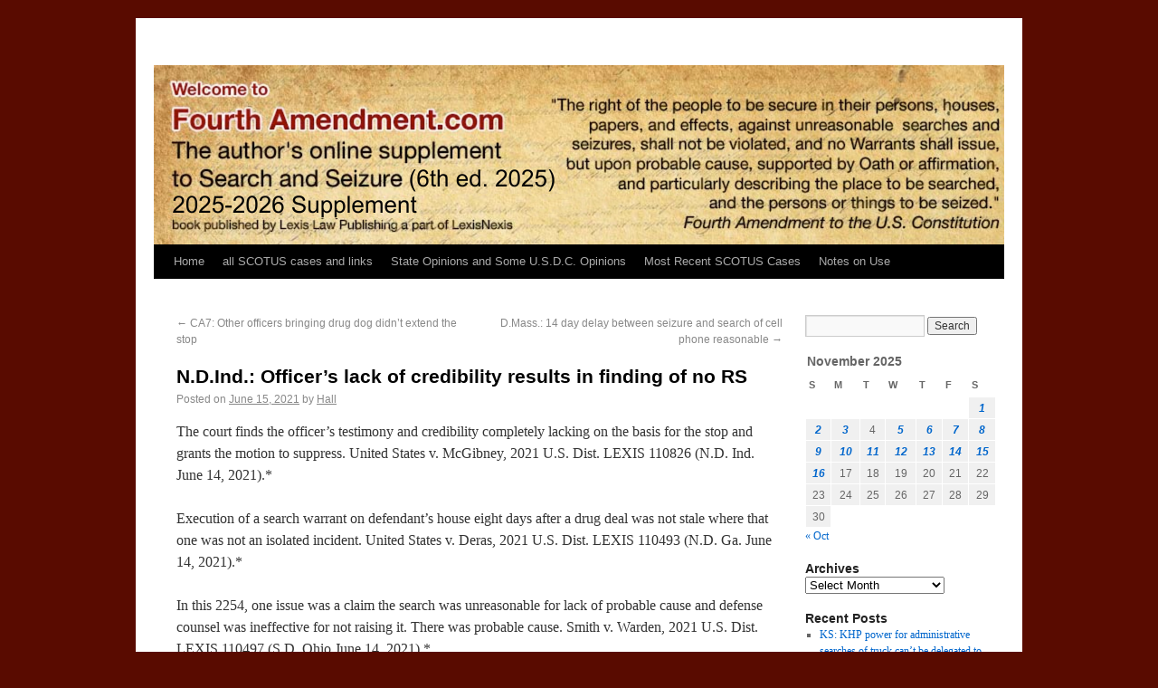

--- FILE ---
content_type: text/html; charset=UTF-8
request_url: https://fourthamendment.com/?p=48748
body_size: 15407
content:
<!DOCTYPE html>
<html lang="en-US">
<head>
<meta charset="UTF-8" />
<title>N.D.Ind.: Officer&#8217;s lack of credibility results in finding of no RS | </title>
<link rel="profile" href="http://gmpg.org/xfn/11" />
<link rel="stylesheet" type="text/css" media="all" href="https://fourthamendment.com/wp-content/themes/2010-weaver/style.css" />
<link rel="pingback" href="https://fourthamendment.com/xmlrpc.php" />
<meta name='robots' content='max-image-preview:large' />
	<style>img:is([sizes="auto" i], [sizes^="auto," i]) { contain-intrinsic-size: 3000px 1500px }</style>
	<link rel="alternate" type="application/rss+xml" title=" &raquo; Feed" href="https://fourthamendment.com/?feed=rss2" />
<link rel="alternate" type="application/rss+xml" title=" &raquo; Comments Feed" href="https://fourthamendment.com/?feed=comments-rss2" />
<script type="text/javascript">
/* <![CDATA[ */
window._wpemojiSettings = {"baseUrl":"https:\/\/s.w.org\/images\/core\/emoji\/16.0.1\/72x72\/","ext":".png","svgUrl":"https:\/\/s.w.org\/images\/core\/emoji\/16.0.1\/svg\/","svgExt":".svg","source":{"concatemoji":"https:\/\/fourthamendment.com\/wp-includes\/js\/wp-emoji-release.min.js?ver=6.8.3"}};
/*! This file is auto-generated */
!function(s,n){var o,i,e;function c(e){try{var t={supportTests:e,timestamp:(new Date).valueOf()};sessionStorage.setItem(o,JSON.stringify(t))}catch(e){}}function p(e,t,n){e.clearRect(0,0,e.canvas.width,e.canvas.height),e.fillText(t,0,0);var t=new Uint32Array(e.getImageData(0,0,e.canvas.width,e.canvas.height).data),a=(e.clearRect(0,0,e.canvas.width,e.canvas.height),e.fillText(n,0,0),new Uint32Array(e.getImageData(0,0,e.canvas.width,e.canvas.height).data));return t.every(function(e,t){return e===a[t]})}function u(e,t){e.clearRect(0,0,e.canvas.width,e.canvas.height),e.fillText(t,0,0);for(var n=e.getImageData(16,16,1,1),a=0;a<n.data.length;a++)if(0!==n.data[a])return!1;return!0}function f(e,t,n,a){switch(t){case"flag":return n(e,"\ud83c\udff3\ufe0f\u200d\u26a7\ufe0f","\ud83c\udff3\ufe0f\u200b\u26a7\ufe0f")?!1:!n(e,"\ud83c\udde8\ud83c\uddf6","\ud83c\udde8\u200b\ud83c\uddf6")&&!n(e,"\ud83c\udff4\udb40\udc67\udb40\udc62\udb40\udc65\udb40\udc6e\udb40\udc67\udb40\udc7f","\ud83c\udff4\u200b\udb40\udc67\u200b\udb40\udc62\u200b\udb40\udc65\u200b\udb40\udc6e\u200b\udb40\udc67\u200b\udb40\udc7f");case"emoji":return!a(e,"\ud83e\udedf")}return!1}function g(e,t,n,a){var r="undefined"!=typeof WorkerGlobalScope&&self instanceof WorkerGlobalScope?new OffscreenCanvas(300,150):s.createElement("canvas"),o=r.getContext("2d",{willReadFrequently:!0}),i=(o.textBaseline="top",o.font="600 32px Arial",{});return e.forEach(function(e){i[e]=t(o,e,n,a)}),i}function t(e){var t=s.createElement("script");t.src=e,t.defer=!0,s.head.appendChild(t)}"undefined"!=typeof Promise&&(o="wpEmojiSettingsSupports",i=["flag","emoji"],n.supports={everything:!0,everythingExceptFlag:!0},e=new Promise(function(e){s.addEventListener("DOMContentLoaded",e,{once:!0})}),new Promise(function(t){var n=function(){try{var e=JSON.parse(sessionStorage.getItem(o));if("object"==typeof e&&"number"==typeof e.timestamp&&(new Date).valueOf()<e.timestamp+604800&&"object"==typeof e.supportTests)return e.supportTests}catch(e){}return null}();if(!n){if("undefined"!=typeof Worker&&"undefined"!=typeof OffscreenCanvas&&"undefined"!=typeof URL&&URL.createObjectURL&&"undefined"!=typeof Blob)try{var e="postMessage("+g.toString()+"("+[JSON.stringify(i),f.toString(),p.toString(),u.toString()].join(",")+"));",a=new Blob([e],{type:"text/javascript"}),r=new Worker(URL.createObjectURL(a),{name:"wpTestEmojiSupports"});return void(r.onmessage=function(e){c(n=e.data),r.terminate(),t(n)})}catch(e){}c(n=g(i,f,p,u))}t(n)}).then(function(e){for(var t in e)n.supports[t]=e[t],n.supports.everything=n.supports.everything&&n.supports[t],"flag"!==t&&(n.supports.everythingExceptFlag=n.supports.everythingExceptFlag&&n.supports[t]);n.supports.everythingExceptFlag=n.supports.everythingExceptFlag&&!n.supports.flag,n.DOMReady=!1,n.readyCallback=function(){n.DOMReady=!0}}).then(function(){return e}).then(function(){var e;n.supports.everything||(n.readyCallback(),(e=n.source||{}).concatemoji?t(e.concatemoji):e.wpemoji&&e.twemoji&&(t(e.twemoji),t(e.wpemoji)))}))}((window,document),window._wpemojiSettings);
/* ]]> */
</script>
<style id='wp-emoji-styles-inline-css' type='text/css'>

	img.wp-smiley, img.emoji {
		display: inline !important;
		border: none !important;
		box-shadow: none !important;
		height: 1em !important;
		width: 1em !important;
		margin: 0 0.07em !important;
		vertical-align: -0.1em !important;
		background: none !important;
		padding: 0 !important;
	}
</style>
<link rel='stylesheet' id='wp-block-library-css' href='https://fourthamendment.com/wp-includes/css/dist/block-library/style.min.css?ver=6.8.3' type='text/css' media='all' />
<style id='classic-theme-styles-inline-css' type='text/css'>
/*! This file is auto-generated */
.wp-block-button__link{color:#fff;background-color:#32373c;border-radius:9999px;box-shadow:none;text-decoration:none;padding:calc(.667em + 2px) calc(1.333em + 2px);font-size:1.125em}.wp-block-file__button{background:#32373c;color:#fff;text-decoration:none}
</style>
<style id='global-styles-inline-css' type='text/css'>
:root{--wp--preset--aspect-ratio--square: 1;--wp--preset--aspect-ratio--4-3: 4/3;--wp--preset--aspect-ratio--3-4: 3/4;--wp--preset--aspect-ratio--3-2: 3/2;--wp--preset--aspect-ratio--2-3: 2/3;--wp--preset--aspect-ratio--16-9: 16/9;--wp--preset--aspect-ratio--9-16: 9/16;--wp--preset--color--black: #000000;--wp--preset--color--cyan-bluish-gray: #abb8c3;--wp--preset--color--white: #ffffff;--wp--preset--color--pale-pink: #f78da7;--wp--preset--color--vivid-red: #cf2e2e;--wp--preset--color--luminous-vivid-orange: #ff6900;--wp--preset--color--luminous-vivid-amber: #fcb900;--wp--preset--color--light-green-cyan: #7bdcb5;--wp--preset--color--vivid-green-cyan: #00d084;--wp--preset--color--pale-cyan-blue: #8ed1fc;--wp--preset--color--vivid-cyan-blue: #0693e3;--wp--preset--color--vivid-purple: #9b51e0;--wp--preset--gradient--vivid-cyan-blue-to-vivid-purple: linear-gradient(135deg,rgba(6,147,227,1) 0%,rgb(155,81,224) 100%);--wp--preset--gradient--light-green-cyan-to-vivid-green-cyan: linear-gradient(135deg,rgb(122,220,180) 0%,rgb(0,208,130) 100%);--wp--preset--gradient--luminous-vivid-amber-to-luminous-vivid-orange: linear-gradient(135deg,rgba(252,185,0,1) 0%,rgba(255,105,0,1) 100%);--wp--preset--gradient--luminous-vivid-orange-to-vivid-red: linear-gradient(135deg,rgba(255,105,0,1) 0%,rgb(207,46,46) 100%);--wp--preset--gradient--very-light-gray-to-cyan-bluish-gray: linear-gradient(135deg,rgb(238,238,238) 0%,rgb(169,184,195) 100%);--wp--preset--gradient--cool-to-warm-spectrum: linear-gradient(135deg,rgb(74,234,220) 0%,rgb(151,120,209) 20%,rgb(207,42,186) 40%,rgb(238,44,130) 60%,rgb(251,105,98) 80%,rgb(254,248,76) 100%);--wp--preset--gradient--blush-light-purple: linear-gradient(135deg,rgb(255,206,236) 0%,rgb(152,150,240) 100%);--wp--preset--gradient--blush-bordeaux: linear-gradient(135deg,rgb(254,205,165) 0%,rgb(254,45,45) 50%,rgb(107,0,62) 100%);--wp--preset--gradient--luminous-dusk: linear-gradient(135deg,rgb(255,203,112) 0%,rgb(199,81,192) 50%,rgb(65,88,208) 100%);--wp--preset--gradient--pale-ocean: linear-gradient(135deg,rgb(255,245,203) 0%,rgb(182,227,212) 50%,rgb(51,167,181) 100%);--wp--preset--gradient--electric-grass: linear-gradient(135deg,rgb(202,248,128) 0%,rgb(113,206,126) 100%);--wp--preset--gradient--midnight: linear-gradient(135deg,rgb(2,3,129) 0%,rgb(40,116,252) 100%);--wp--preset--font-size--small: 13px;--wp--preset--font-size--medium: 20px;--wp--preset--font-size--large: 36px;--wp--preset--font-size--x-large: 42px;--wp--preset--spacing--20: 0.44rem;--wp--preset--spacing--30: 0.67rem;--wp--preset--spacing--40: 1rem;--wp--preset--spacing--50: 1.5rem;--wp--preset--spacing--60: 2.25rem;--wp--preset--spacing--70: 3.38rem;--wp--preset--spacing--80: 5.06rem;--wp--preset--shadow--natural: 6px 6px 9px rgba(0, 0, 0, 0.2);--wp--preset--shadow--deep: 12px 12px 50px rgba(0, 0, 0, 0.4);--wp--preset--shadow--sharp: 6px 6px 0px rgba(0, 0, 0, 0.2);--wp--preset--shadow--outlined: 6px 6px 0px -3px rgba(255, 255, 255, 1), 6px 6px rgba(0, 0, 0, 1);--wp--preset--shadow--crisp: 6px 6px 0px rgba(0, 0, 0, 1);}:where(.is-layout-flex){gap: 0.5em;}:where(.is-layout-grid){gap: 0.5em;}body .is-layout-flex{display: flex;}.is-layout-flex{flex-wrap: wrap;align-items: center;}.is-layout-flex > :is(*, div){margin: 0;}body .is-layout-grid{display: grid;}.is-layout-grid > :is(*, div){margin: 0;}:where(.wp-block-columns.is-layout-flex){gap: 2em;}:where(.wp-block-columns.is-layout-grid){gap: 2em;}:where(.wp-block-post-template.is-layout-flex){gap: 1.25em;}:where(.wp-block-post-template.is-layout-grid){gap: 1.25em;}.has-black-color{color: var(--wp--preset--color--black) !important;}.has-cyan-bluish-gray-color{color: var(--wp--preset--color--cyan-bluish-gray) !important;}.has-white-color{color: var(--wp--preset--color--white) !important;}.has-pale-pink-color{color: var(--wp--preset--color--pale-pink) !important;}.has-vivid-red-color{color: var(--wp--preset--color--vivid-red) !important;}.has-luminous-vivid-orange-color{color: var(--wp--preset--color--luminous-vivid-orange) !important;}.has-luminous-vivid-amber-color{color: var(--wp--preset--color--luminous-vivid-amber) !important;}.has-light-green-cyan-color{color: var(--wp--preset--color--light-green-cyan) !important;}.has-vivid-green-cyan-color{color: var(--wp--preset--color--vivid-green-cyan) !important;}.has-pale-cyan-blue-color{color: var(--wp--preset--color--pale-cyan-blue) !important;}.has-vivid-cyan-blue-color{color: var(--wp--preset--color--vivid-cyan-blue) !important;}.has-vivid-purple-color{color: var(--wp--preset--color--vivid-purple) !important;}.has-black-background-color{background-color: var(--wp--preset--color--black) !important;}.has-cyan-bluish-gray-background-color{background-color: var(--wp--preset--color--cyan-bluish-gray) !important;}.has-white-background-color{background-color: var(--wp--preset--color--white) !important;}.has-pale-pink-background-color{background-color: var(--wp--preset--color--pale-pink) !important;}.has-vivid-red-background-color{background-color: var(--wp--preset--color--vivid-red) !important;}.has-luminous-vivid-orange-background-color{background-color: var(--wp--preset--color--luminous-vivid-orange) !important;}.has-luminous-vivid-amber-background-color{background-color: var(--wp--preset--color--luminous-vivid-amber) !important;}.has-light-green-cyan-background-color{background-color: var(--wp--preset--color--light-green-cyan) !important;}.has-vivid-green-cyan-background-color{background-color: var(--wp--preset--color--vivid-green-cyan) !important;}.has-pale-cyan-blue-background-color{background-color: var(--wp--preset--color--pale-cyan-blue) !important;}.has-vivid-cyan-blue-background-color{background-color: var(--wp--preset--color--vivid-cyan-blue) !important;}.has-vivid-purple-background-color{background-color: var(--wp--preset--color--vivid-purple) !important;}.has-black-border-color{border-color: var(--wp--preset--color--black) !important;}.has-cyan-bluish-gray-border-color{border-color: var(--wp--preset--color--cyan-bluish-gray) !important;}.has-white-border-color{border-color: var(--wp--preset--color--white) !important;}.has-pale-pink-border-color{border-color: var(--wp--preset--color--pale-pink) !important;}.has-vivid-red-border-color{border-color: var(--wp--preset--color--vivid-red) !important;}.has-luminous-vivid-orange-border-color{border-color: var(--wp--preset--color--luminous-vivid-orange) !important;}.has-luminous-vivid-amber-border-color{border-color: var(--wp--preset--color--luminous-vivid-amber) !important;}.has-light-green-cyan-border-color{border-color: var(--wp--preset--color--light-green-cyan) !important;}.has-vivid-green-cyan-border-color{border-color: var(--wp--preset--color--vivid-green-cyan) !important;}.has-pale-cyan-blue-border-color{border-color: var(--wp--preset--color--pale-cyan-blue) !important;}.has-vivid-cyan-blue-border-color{border-color: var(--wp--preset--color--vivid-cyan-blue) !important;}.has-vivid-purple-border-color{border-color: var(--wp--preset--color--vivid-purple) !important;}.has-vivid-cyan-blue-to-vivid-purple-gradient-background{background: var(--wp--preset--gradient--vivid-cyan-blue-to-vivid-purple) !important;}.has-light-green-cyan-to-vivid-green-cyan-gradient-background{background: var(--wp--preset--gradient--light-green-cyan-to-vivid-green-cyan) !important;}.has-luminous-vivid-amber-to-luminous-vivid-orange-gradient-background{background: var(--wp--preset--gradient--luminous-vivid-amber-to-luminous-vivid-orange) !important;}.has-luminous-vivid-orange-to-vivid-red-gradient-background{background: var(--wp--preset--gradient--luminous-vivid-orange-to-vivid-red) !important;}.has-very-light-gray-to-cyan-bluish-gray-gradient-background{background: var(--wp--preset--gradient--very-light-gray-to-cyan-bluish-gray) !important;}.has-cool-to-warm-spectrum-gradient-background{background: var(--wp--preset--gradient--cool-to-warm-spectrum) !important;}.has-blush-light-purple-gradient-background{background: var(--wp--preset--gradient--blush-light-purple) !important;}.has-blush-bordeaux-gradient-background{background: var(--wp--preset--gradient--blush-bordeaux) !important;}.has-luminous-dusk-gradient-background{background: var(--wp--preset--gradient--luminous-dusk) !important;}.has-pale-ocean-gradient-background{background: var(--wp--preset--gradient--pale-ocean) !important;}.has-electric-grass-gradient-background{background: var(--wp--preset--gradient--electric-grass) !important;}.has-midnight-gradient-background{background: var(--wp--preset--gradient--midnight) !important;}.has-small-font-size{font-size: var(--wp--preset--font-size--small) !important;}.has-medium-font-size{font-size: var(--wp--preset--font-size--medium) !important;}.has-large-font-size{font-size: var(--wp--preset--font-size--large) !important;}.has-x-large-font-size{font-size: var(--wp--preset--font-size--x-large) !important;}
:where(.wp-block-post-template.is-layout-flex){gap: 1.25em;}:where(.wp-block-post-template.is-layout-grid){gap: 1.25em;}
:where(.wp-block-columns.is-layout-flex){gap: 2em;}:where(.wp-block-columns.is-layout-grid){gap: 2em;}
:root :where(.wp-block-pullquote){font-size: 1.5em;line-height: 1.6;}
</style>
<link rel="https://api.w.org/" href="https://fourthamendment.com/index.php?rest_route=/" /><link rel="alternate" title="JSON" type="application/json" href="https://fourthamendment.com/index.php?rest_route=/wp/v2/posts/48748" /><link rel="EditURI" type="application/rsd+xml" title="RSD" href="https://fourthamendment.com/xmlrpc.php?rsd" />
<meta name="generator" content="WordPress 6.8.3" />
<link rel="canonical" href="https://fourthamendment.com/?p=48748" />
<link rel='shortlink' href='https://fourthamendment.com/?p=48748' />
<link rel="alternate" title="oEmbed (JSON)" type="application/json+oembed" href="https://fourthamendment.com/index.php?rest_route=%2Foembed%2F1.0%2Fembed&#038;url=https%3A%2F%2Ffourthamendment.com%2F%3Fp%3D48748" />
<link rel="alternate" title="oEmbed (XML)" type="text/xml+oembed" href="https://fourthamendment.com/index.php?rest_route=%2Foembed%2F1.0%2Fembed&#038;url=https%3A%2F%2Ffourthamendment.com%2F%3Fp%3D48748&#038;format=xml" />
<!-- This site is using 2010 Weaver V1.5.4 subtheme: Wheat -->
<meta name="description" content="  -  " />
<meta name="keywords" content=" blog, " />
<link rel="stylesheet" type="text/css" media="all" href="http://fourthamendment.com/wp-content/uploads/weaver-subthemes/style-weaver.css" />
<!-- Add your own CSS snippets between the style tags. -->
<style type="text/css">
</style>
<!-- End of Weaver options -->
<style type="text/css" id="custom-background-css">
body.custom-background { background-color: #590b00; }
</style>
	</head>

<body class="wp-singular post-template-default single single-post postid-48748 single-format-standard custom-background wp-theme-2010-weaver">
<div id="wrapper" class="hfeed">

    
    <div id="header">
	<div id="masthead">
	    <div id="branding" role="banner">
		<div id="ttw-site-logo"></div>
		<div id="ttw-site-logo-link" onclick="location.href='https://fourthamendment.com/';" style="cursor:pointer;"></div>
				    		    <div id="site-title">
		    <span>
			<a href="https://fourthamendment.com/" title="" rel="home"></a>
		    </span>
		    </div>
		<div id="site-description"></div>
						
		<div id="access2" role="navigation">
		    <div class="skip-link screen-reader-text"><a href="#content" title="Skip to content">Skip to content</a></div>
		    
		</div><!-- #access2 -->

				
		<img src="https://fourthamendment.com/wp-content/uploads/2025/10/cropped-header.png" width="940" height="198" alt="" />
				    
	    </div><!-- #branding -->
		
	    <div id="access" role="navigation">
		    		<div class="skip-link screen-reader-text"><a href="#content" title="Skip to content">Skip to content</a></div>

		    		    <div class="menu"><ul>
<li ><a href="https://fourthamendment.com/">Home</a></li><li class="page_item page-item-10857"><a href="https://fourthamendment.com/?page_id=10857">all SCOTUS cases and links</a></li>
<li class="page_item page-item-10635"><a href="https://fourthamendment.com/?page_id=10635">State Opinions and Some U.S.D.C. Opinions</a></li>
<li class="page_item page-item-10648"><a href="https://fourthamendment.com/?page_id=10648">Most Recent SCOTUS Cases</a></li>
<li class="page_item page-item-10646"><a href="https://fourthamendment.com/?page_id=10646">Notes on Use</a></li>
</ul></div>
	    </div><!-- #access -->
				
	</div><!-- #masthead -->
    </div><!-- #header -->

    
    <div id="main">

	<div id="container">
		    <div id="content" role="main">


		<div id="nav-above" class="navigation">
		    <div class="nav-previous"><a href="https://fourthamendment.com/?p=48746" rel="prev"><span class="meta-nav">&larr;</span> CA7: Other officers bringing drug dog didn&#8217;t extend the stop</a></div>
		    <div class="nav-next"><a href="https://fourthamendment.com/?p=48750" rel="next">D.Mass.: 14 day delay between seizure and search of cell phone reasonable <span class="meta-nav">&rarr;</span></a></div>
		</div><!-- #nav-above -->

		<div id="post-48748" class="post-48748 post type-post status-publish format-standard hentry category-franks-doctrine category-reasonable-suspicion category-standards-of-review">
		    <h1 class="entry-title">N.D.Ind.: Officer&#8217;s lack of credibility results in finding of no RS</h1>
			<div class="entry-meta">
			    <span class="meta-prep meta-prep-author">Posted on</span> <a href="https://fourthamendment.com/?p=48748" title="5:05 am" rel="bookmark"><span class="entry-date">June 15, 2021</span></a> <span class="meta-sep">by</span> <span class="author vcard"><a class="url fn n" href="https://fourthamendment.com/?author=2" title="View all posts by Hall">Hall</a></span>			</div><!-- .entry-meta -->
			<div class="entry-content">
			    
<p>The court finds the officer’s testimony and credibility completely lacking on the basis for the stop and grants the motion to suppress. United States v. McGibney, 2021 U.S. Dist. LEXIS 110826 (N.D. Ind. June 14, 2021).*</p>



<p>Execution of a search warrant on defendant’s house eight days after a drug deal was not stale where that one was not an isolated incident. United States v. Deras, 2021 U.S. Dist. LEXIS 110493 (N.D. Ga. June 14, 2021).*</p>



<p>In this 2254, one issue was a claim the search was unreasonable for lack of probable cause and defense counsel was ineffective for not raising it. There was probable cause. Smith v. Warden, 2021 U.S. Dist. LEXIS 110497 (S.D. Ohio June 14, 2021).*</p>



<p>The convoluted sexual relationships of the CI did not significantly impair her credibility for Franks purposes to undermine the probable cause showing. United States v. Taylor, 2021 U.S. Dist. LEXIS 110818 (N.D. Ind. June 14, 2021).*</p>
			    			</div><!-- .entry-content -->


		<div class="entry-utility">
		    This entry was posted in <a href="https://fourthamendment.com/?cat=21" rel="category">Franks doctrine</a>, <a href="https://fourthamendment.com/?cat=35" rel="category">Reasonable suspicion</a>, <a href="https://fourthamendment.com/?cat=96" rel="category">Standards of review</a>. Bookmark the <a href="https://fourthamendment.com/?p=48748" title="Permalink to N.D.Ind.: Officer&#8217;s lack of credibility results in finding of no RS" rel="bookmark">permalink</a>.		    		</div><!-- .entry-utility -->
		</div><!-- #post-## -->

		<div id="nav-below" class="navigation">
		    <div class="nav-previous"><a href="https://fourthamendment.com/?p=48746" rel="prev"><span class="meta-nav">&larr;</span> CA7: Other officers bringing drug dog didn&#8217;t extend the stop</a></div>
		    <div class="nav-next"><a href="https://fourthamendment.com/?p=48750" rel="next">D.Mass.: 14 day delay between seizure and search of cell phone reasonable <span class="meta-nav">&rarr;</span></a></div>
		</div><!-- #nav-below -->

		
			<div id="comments">


	<p class="nocomments">Comments are closed.</p>



</div><!-- #comments -->


	    </div><!-- #content -->
	</div><!-- #container -->

	<div id="primary" class="widget-area" role="complementary">
	    <ul class="xoxo">

<li id="search-2" class="widget-container widget_search"><form role="search" method="get" id="searchform" class="searchform" action="https://fourthamendment.com/">
				<div>
					<label class="screen-reader-text" for="s">Search for:</label>
					<input type="text" value="" name="s" id="s" />
					<input type="submit" id="searchsubmit" value="Search" />
				</div>
			</form></li><li id="calendar-4" class="widget-container widget_calendar"><div id="calendar_wrap" class="calendar_wrap"><table id="wp-calendar" class="wp-calendar-table">
	<caption>November 2025</caption>
	<thead>
	<tr>
		<th scope="col" aria-label="Sunday">S</th>
		<th scope="col" aria-label="Monday">M</th>
		<th scope="col" aria-label="Tuesday">T</th>
		<th scope="col" aria-label="Wednesday">W</th>
		<th scope="col" aria-label="Thursday">T</th>
		<th scope="col" aria-label="Friday">F</th>
		<th scope="col" aria-label="Saturday">S</th>
	</tr>
	</thead>
	<tbody>
	<tr>
		<td colspan="6" class="pad">&nbsp;</td><td><a href="https://fourthamendment.com/?m=20251101" aria-label="Posts published on November 1, 2025">1</a></td>
	</tr>
	<tr>
		<td><a href="https://fourthamendment.com/?m=20251102" aria-label="Posts published on November 2, 2025">2</a></td><td><a href="https://fourthamendment.com/?m=20251103" aria-label="Posts published on November 3, 2025">3</a></td><td>4</td><td><a href="https://fourthamendment.com/?m=20251105" aria-label="Posts published on November 5, 2025">5</a></td><td><a href="https://fourthamendment.com/?m=20251106" aria-label="Posts published on November 6, 2025">6</a></td><td><a href="https://fourthamendment.com/?m=20251107" aria-label="Posts published on November 7, 2025">7</a></td><td><a href="https://fourthamendment.com/?m=20251108" aria-label="Posts published on November 8, 2025">8</a></td>
	</tr>
	<tr>
		<td><a href="https://fourthamendment.com/?m=20251109" aria-label="Posts published on November 9, 2025">9</a></td><td><a href="https://fourthamendment.com/?m=20251110" aria-label="Posts published on November 10, 2025">10</a></td><td><a href="https://fourthamendment.com/?m=20251111" aria-label="Posts published on November 11, 2025">11</a></td><td><a href="https://fourthamendment.com/?m=20251112" aria-label="Posts published on November 12, 2025">12</a></td><td><a href="https://fourthamendment.com/?m=20251113" aria-label="Posts published on November 13, 2025">13</a></td><td><a href="https://fourthamendment.com/?m=20251114" aria-label="Posts published on November 14, 2025">14</a></td><td><a href="https://fourthamendment.com/?m=20251115" aria-label="Posts published on November 15, 2025">15</a></td>
	</tr>
	<tr>
		<td><a href="https://fourthamendment.com/?m=20251116" aria-label="Posts published on November 16, 2025">16</a></td><td>17</td><td id="today">18</td><td>19</td><td>20</td><td>21</td><td>22</td>
	</tr>
	<tr>
		<td>23</td><td>24</td><td>25</td><td>26</td><td>27</td><td>28</td><td>29</td>
	</tr>
	<tr>
		<td>30</td>
		<td class="pad" colspan="6">&nbsp;</td>
	</tr>
	</tbody>
	</table><nav aria-label="Previous and next months" class="wp-calendar-nav">
		<span class="wp-calendar-nav-prev"><a href="https://fourthamendment.com/?m=202510">&laquo; Oct</a></span>
		<span class="pad">&nbsp;</span>
		<span class="wp-calendar-nav-next">&nbsp;</span>
	</nav></div></li><li id="archives-3" class="widget-container widget_archive"><h3 class="widget-title">Archives</h3>		<label class="screen-reader-text" for="archives-dropdown-3">Archives</label>
		<select id="archives-dropdown-3" name="archive-dropdown">
			
			<option value="">Select Month</option>
				<option value='https://fourthamendment.com/?m=202511'> November 2025 &nbsp;(35)</option>
	<option value='https://fourthamendment.com/?m=202510'> October 2025 &nbsp;(74)</option>
	<option value='https://fourthamendment.com/?m=202509'> September 2025 &nbsp;(80)</option>
	<option value='https://fourthamendment.com/?m=202508'> August 2025 &nbsp;(78)</option>
	<option value='https://fourthamendment.com/?m=202507'> July 2025 &nbsp;(76)</option>
	<option value='https://fourthamendment.com/?m=202506'> June 2025 &nbsp;(84)</option>
	<option value='https://fourthamendment.com/?m=202505'> May 2025 &nbsp;(82)</option>
	<option value='https://fourthamendment.com/?m=202504'> April 2025 &nbsp;(112)</option>
	<option value='https://fourthamendment.com/?m=202503'> March 2025 &nbsp;(129)</option>
	<option value='https://fourthamendment.com/?m=202502'> February 2025 &nbsp;(88)</option>
	<option value='https://fourthamendment.com/?m=202501'> January 2025 &nbsp;(92)</option>
	<option value='https://fourthamendment.com/?m=202412'> December 2024 &nbsp;(91)</option>
	<option value='https://fourthamendment.com/?m=202411'> November 2024 &nbsp;(92)</option>
	<option value='https://fourthamendment.com/?m=202410'> October 2024 &nbsp;(99)</option>
	<option value='https://fourthamendment.com/?m=202409'> September 2024 &nbsp;(70)</option>
	<option value='https://fourthamendment.com/?m=202408'> August 2024 &nbsp;(107)</option>
	<option value='https://fourthamendment.com/?m=202407'> July 2024 &nbsp;(105)</option>
	<option value='https://fourthamendment.com/?m=202406'> June 2024 &nbsp;(90)</option>
	<option value='https://fourthamendment.com/?m=202405'> May 2024 &nbsp;(86)</option>
	<option value='https://fourthamendment.com/?m=202404'> April 2024 &nbsp;(113)</option>
	<option value='https://fourthamendment.com/?m=202403'> March 2024 &nbsp;(112)</option>
	<option value='https://fourthamendment.com/?m=202402'> February 2024 &nbsp;(74)</option>
	<option value='https://fourthamendment.com/?m=202401'> January 2024 &nbsp;(82)</option>
	<option value='https://fourthamendment.com/?m=202312'> December 2023 &nbsp;(99)</option>
	<option value='https://fourthamendment.com/?m=202311'> November 2023 &nbsp;(80)</option>
	<option value='https://fourthamendment.com/?m=202310'> October 2023 &nbsp;(91)</option>
	<option value='https://fourthamendment.com/?m=202309'> September 2023 &nbsp;(84)</option>
	<option value='https://fourthamendment.com/?m=202308'> August 2023 &nbsp;(88)</option>
	<option value='https://fourthamendment.com/?m=202307'> July 2023 &nbsp;(86)</option>
	<option value='https://fourthamendment.com/?m=202306'> June 2023 &nbsp;(91)</option>
	<option value='https://fourthamendment.com/?m=202305'> May 2023 &nbsp;(82)</option>
	<option value='https://fourthamendment.com/?m=202304'> April 2023 &nbsp;(64)</option>
	<option value='https://fourthamendment.com/?m=202303'> March 2023 &nbsp;(89)</option>
	<option value='https://fourthamendment.com/?m=202302'> February 2023 &nbsp;(72)</option>
	<option value='https://fourthamendment.com/?m=202301'> January 2023 &nbsp;(89)</option>
	<option value='https://fourthamendment.com/?m=202212'> December 2022 &nbsp;(87)</option>
	<option value='https://fourthamendment.com/?m=202211'> November 2022 &nbsp;(78)</option>
	<option value='https://fourthamendment.com/?m=202210'> October 2022 &nbsp;(79)</option>
	<option value='https://fourthamendment.com/?m=202209'> September 2022 &nbsp;(56)</option>
	<option value='https://fourthamendment.com/?m=202208'> August 2022 &nbsp;(73)</option>
	<option value='https://fourthamendment.com/?m=202207'> July 2022 &nbsp;(89)</option>
	<option value='https://fourthamendment.com/?m=202206'> June 2022 &nbsp;(86)</option>
	<option value='https://fourthamendment.com/?m=202205'> May 2022 &nbsp;(80)</option>
	<option value='https://fourthamendment.com/?m=202204'> April 2022 &nbsp;(109)</option>
	<option value='https://fourthamendment.com/?m=202203'> March 2022 &nbsp;(110)</option>
	<option value='https://fourthamendment.com/?m=202202'> February 2022 &nbsp;(115)</option>
	<option value='https://fourthamendment.com/?m=202201'> January 2022 &nbsp;(130)</option>
	<option value='https://fourthamendment.com/?m=202112'> December 2021 &nbsp;(129)</option>
	<option value='https://fourthamendment.com/?m=202111'> November 2021 &nbsp;(129)</option>
	<option value='https://fourthamendment.com/?m=202110'> October 2021 &nbsp;(109)</option>
	<option value='https://fourthamendment.com/?m=202109'> September 2021 &nbsp;(108)</option>
	<option value='https://fourthamendment.com/?m=202108'> August 2021 &nbsp;(108)</option>
	<option value='https://fourthamendment.com/?m=202107'> July 2021 &nbsp;(109)</option>
	<option value='https://fourthamendment.com/?m=202106'> June 2021 &nbsp;(116)</option>
	<option value='https://fourthamendment.com/?m=202105'> May 2021 &nbsp;(111)</option>
	<option value='https://fourthamendment.com/?m=202104'> April 2021 &nbsp;(127)</option>
	<option value='https://fourthamendment.com/?m=202103'> March 2021 &nbsp;(153)</option>
	<option value='https://fourthamendment.com/?m=202102'> February 2021 &nbsp;(149)</option>
	<option value='https://fourthamendment.com/?m=202101'> January 2021 &nbsp;(144)</option>
	<option value='https://fourthamendment.com/?m=202012'> December 2020 &nbsp;(125)</option>
	<option value='https://fourthamendment.com/?m=202011'> November 2020 &nbsp;(109)</option>
	<option value='https://fourthamendment.com/?m=202010'> October 2020 &nbsp;(134)</option>
	<option value='https://fourthamendment.com/?m=202009'> September 2020 &nbsp;(168)</option>
	<option value='https://fourthamendment.com/?m=202008'> August 2020 &nbsp;(130)</option>
	<option value='https://fourthamendment.com/?m=202007'> July 2020 &nbsp;(156)</option>
	<option value='https://fourthamendment.com/?m=202006'> June 2020 &nbsp;(155)</option>
	<option value='https://fourthamendment.com/?m=202005'> May 2020 &nbsp;(167)</option>
	<option value='https://fourthamendment.com/?m=202004'> April 2020 &nbsp;(84)</option>
	<option value='https://fourthamendment.com/?m=202003'> March 2020 &nbsp;(178)</option>
	<option value='https://fourthamendment.com/?m=202002'> February 2020 &nbsp;(216)</option>
	<option value='https://fourthamendment.com/?m=202001'> January 2020 &nbsp;(193)</option>
	<option value='https://fourthamendment.com/?m=201912'> December 2019 &nbsp;(220)</option>
	<option value='https://fourthamendment.com/?m=201911'> November 2019 &nbsp;(170)</option>
	<option value='https://fourthamendment.com/?m=201910'> October 2019 &nbsp;(147)</option>
	<option value='https://fourthamendment.com/?m=201909'> September 2019 &nbsp;(195)</option>
	<option value='https://fourthamendment.com/?m=201908'> August 2019 &nbsp;(224)</option>
	<option value='https://fourthamendment.com/?m=201907'> July 2019 &nbsp;(178)</option>
	<option value='https://fourthamendment.com/?m=201906'> June 2019 &nbsp;(175)</option>
	<option value='https://fourthamendment.com/?m=201905'> May 2019 &nbsp;(177)</option>
	<option value='https://fourthamendment.com/?m=201904'> April 2019 &nbsp;(169)</option>
	<option value='https://fourthamendment.com/?m=201903'> March 2019 &nbsp;(178)</option>
	<option value='https://fourthamendment.com/?m=201902'> February 2019 &nbsp;(134)</option>
	<option value='https://fourthamendment.com/?m=201901'> January 2019 &nbsp;(110)</option>
	<option value='https://fourthamendment.com/?m=201812'> December 2018 &nbsp;(128)</option>
	<option value='https://fourthamendment.com/?m=201811'> November 2018 &nbsp;(125)</option>
	<option value='https://fourthamendment.com/?m=201810'> October 2018 &nbsp;(132)</option>
	<option value='https://fourthamendment.com/?m=201809'> September 2018 &nbsp;(163)</option>
	<option value='https://fourthamendment.com/?m=201808'> August 2018 &nbsp;(171)</option>
	<option value='https://fourthamendment.com/?m=201807'> July 2018 &nbsp;(156)</option>
	<option value='https://fourthamendment.com/?m=201806'> June 2018 &nbsp;(144)</option>
	<option value='https://fourthamendment.com/?m=201805'> May 2018 &nbsp;(140)</option>
	<option value='https://fourthamendment.com/?m=201804'> April 2018 &nbsp;(159)</option>
	<option value='https://fourthamendment.com/?m=201803'> March 2018 &nbsp;(175)</option>
	<option value='https://fourthamendment.com/?m=201802'> February 2018 &nbsp;(159)</option>
	<option value='https://fourthamendment.com/?m=201801'> January 2018 &nbsp;(192)</option>
	<option value='https://fourthamendment.com/?m=201712'> December 2017 &nbsp;(227)</option>
	<option value='https://fourthamendment.com/?m=201711'> November 2017 &nbsp;(186)</option>
	<option value='https://fourthamendment.com/?m=201710'> October 2017 &nbsp;(162)</option>
	<option value='https://fourthamendment.com/?m=201709'> September 2017 &nbsp;(169)</option>
	<option value='https://fourthamendment.com/?m=201708'> August 2017 &nbsp;(183)</option>
	<option value='https://fourthamendment.com/?m=201707'> July 2017 &nbsp;(187)</option>
	<option value='https://fourthamendment.com/?m=201706'> June 2017 &nbsp;(181)</option>
	<option value='https://fourthamendment.com/?m=201705'> May 2017 &nbsp;(148)</option>
	<option value='https://fourthamendment.com/?m=201704'> April 2017 &nbsp;(181)</option>
	<option value='https://fourthamendment.com/?m=201703'> March 2017 &nbsp;(189)</option>
	<option value='https://fourthamendment.com/?m=201702'> February 2017 &nbsp;(175)</option>
	<option value='https://fourthamendment.com/?m=201701'> January 2017 &nbsp;(151)</option>
	<option value='https://fourthamendment.com/?m=201612'> December 2016 &nbsp;(174)</option>
	<option value='https://fourthamendment.com/?m=201611'> November 2016 &nbsp;(134)</option>
	<option value='https://fourthamendment.com/?m=201610'> October 2016 &nbsp;(119)</option>
	<option value='https://fourthamendment.com/?m=201609'> September 2016 &nbsp;(139)</option>
	<option value='https://fourthamendment.com/?m=201608'> August 2016 &nbsp;(146)</option>
	<option value='https://fourthamendment.com/?m=201607'> July 2016 &nbsp;(140)</option>
	<option value='https://fourthamendment.com/?m=201606'> June 2016 &nbsp;(147)</option>
	<option value='https://fourthamendment.com/?m=201605'> May 2016 &nbsp;(179)</option>
	<option value='https://fourthamendment.com/?m=201604'> April 2016 &nbsp;(171)</option>
	<option value='https://fourthamendment.com/?m=201603'> March 2016 &nbsp;(167)</option>
	<option value='https://fourthamendment.com/?m=201602'> February 2016 &nbsp;(176)</option>
	<option value='https://fourthamendment.com/?m=201601'> January 2016 &nbsp;(151)</option>
	<option value='https://fourthamendment.com/?m=201512'> December 2015 &nbsp;(172)</option>
	<option value='https://fourthamendment.com/?m=201511'> November 2015 &nbsp;(137)</option>
	<option value='https://fourthamendment.com/?m=201510'> October 2015 &nbsp;(135)</option>
	<option value='https://fourthamendment.com/?m=201509'> September 2015 &nbsp;(148)</option>
	<option value='https://fourthamendment.com/?m=201508'> August 2015 &nbsp;(171)</option>
	<option value='https://fourthamendment.com/?m=201507'> July 2015 &nbsp;(150)</option>
	<option value='https://fourthamendment.com/?m=201506'> June 2015 &nbsp;(143)</option>
	<option value='https://fourthamendment.com/?m=201505'> May 2015 &nbsp;(173)</option>
	<option value='https://fourthamendment.com/?m=201504'> April 2015 &nbsp;(172)</option>
	<option value='https://fourthamendment.com/?m=201503'> March 2015 &nbsp;(153)</option>
	<option value='https://fourthamendment.com/?m=201502'> February 2015 &nbsp;(181)</option>
	<option value='https://fourthamendment.com/?m=201501'> January 2015 &nbsp;(164)</option>
	<option value='https://fourthamendment.com/?m=201412'> December 2014 &nbsp;(182)</option>
	<option value='https://fourthamendment.com/?m=201411'> November 2014 &nbsp;(177)</option>
	<option value='https://fourthamendment.com/?m=201410'> October 2014 &nbsp;(183)</option>
	<option value='https://fourthamendment.com/?m=201409'> September 2014 &nbsp;(128)</option>
	<option value='https://fourthamendment.com/?m=201408'> August 2014 &nbsp;(117)</option>
	<option value='https://fourthamendment.com/?m=201407'> July 2014 &nbsp;(157)</option>
	<option value='https://fourthamendment.com/?m=201406'> June 2014 &nbsp;(185)</option>
	<option value='https://fourthamendment.com/?m=201405'> May 2014 &nbsp;(154)</option>
	<option value='https://fourthamendment.com/?m=201404'> April 2014 &nbsp;(206)</option>
	<option value='https://fourthamendment.com/?m=201403'> March 2014 &nbsp;(259)</option>
	<option value='https://fourthamendment.com/?m=201402'> February 2014 &nbsp;(216)</option>
	<option value='https://fourthamendment.com/?m=201401'> January 2014 &nbsp;(230)</option>
	<option value='https://fourthamendment.com/?m=201312'> December 2013 &nbsp;(268)</option>
	<option value='https://fourthamendment.com/?m=201311'> November 2013 &nbsp;(189)</option>
	<option value='https://fourthamendment.com/?m=201310'> October 2013 &nbsp;(193)</option>
	<option value='https://fourthamendment.com/?m=201309'> September 2013 &nbsp;(177)</option>
	<option value='https://fourthamendment.com/?m=201308'> August 2013 &nbsp;(202)</option>
	<option value='https://fourthamendment.com/?m=201307'> July 2013 &nbsp;(186)</option>
	<option value='https://fourthamendment.com/?m=201306'> June 2013 &nbsp;(168)</option>
	<option value='https://fourthamendment.com/?m=201305'> May 2013 &nbsp;(132)</option>
	<option value='https://fourthamendment.com/?m=201304'> April 2013 &nbsp;(152)</option>
	<option value='https://fourthamendment.com/?m=201303'> March 2013 &nbsp;(135)</option>
	<option value='https://fourthamendment.com/?m=201302'> February 2013 &nbsp;(135)</option>
	<option value='https://fourthamendment.com/?m=201301'> January 2013 &nbsp;(148)</option>
	<option value='https://fourthamendment.com/?m=201212'> December 2012 &nbsp;(121)</option>
	<option value='https://fourthamendment.com/?m=201211'> November 2012 &nbsp;(114)</option>
	<option value='https://fourthamendment.com/?m=201210'> October 2012 &nbsp;(177)</option>
	<option value='https://fourthamendment.com/?m=201209'> September 2012 &nbsp;(95)</option>
	<option value='https://fourthamendment.com/?m=201208'> August 2012 &nbsp;(142)</option>
	<option value='https://fourthamendment.com/?m=201207'> July 2012 &nbsp;(157)</option>
	<option value='https://fourthamendment.com/?m=201206'> June 2012 &nbsp;(142)</option>
	<option value='https://fourthamendment.com/?m=201205'> May 2012 &nbsp;(216)</option>
	<option value='https://fourthamendment.com/?m=201204'> April 2012 &nbsp;(136)</option>
	<option value='https://fourthamendment.com/?m=201203'> March 2012 &nbsp;(143)</option>
	<option value='https://fourthamendment.com/?m=201202'> February 2012 &nbsp;(194)</option>
	<option value='https://fourthamendment.com/?m=201201'> January 2012 &nbsp;(83)</option>
	<option value='https://fourthamendment.com/?m=201112'> December 2011 &nbsp;(306)</option>
	<option value='https://fourthamendment.com/?m=201111'> November 2011 &nbsp;(76)</option>
	<option value='https://fourthamendment.com/?m=201110'> October 2011 &nbsp;(78)</option>
	<option value='https://fourthamendment.com/?m=201109'> September 2011 &nbsp;(63)</option>
	<option value='https://fourthamendment.com/?m=201108'> August 2011 &nbsp;(66)</option>
	<option value='https://fourthamendment.com/?m=201107'> July 2011 &nbsp;(140)</option>
	<option value='https://fourthamendment.com/?m=201106'> June 2011 &nbsp;(79)</option>
	<option value='https://fourthamendment.com/?m=201105'> May 2011 &nbsp;(130)</option>
	<option value='https://fourthamendment.com/?m=201104'> April 2011 &nbsp;(90)</option>
	<option value='https://fourthamendment.com/?m=201103'> March 2011 &nbsp;(134)</option>
	<option value='https://fourthamendment.com/?m=201102'> February 2011 &nbsp;(94)</option>
	<option value='https://fourthamendment.com/?m=201101'> January 2011 &nbsp;(315)</option>
	<option value='https://fourthamendment.com/?m=201012'> December 2010 &nbsp;(122)</option>
	<option value='https://fourthamendment.com/?m=201011'> November 2010 &nbsp;(53)</option>
	<option value='https://fourthamendment.com/?m=201010'> October 2010 &nbsp;(62)</option>
	<option value='https://fourthamendment.com/?m=201009'> September 2010 &nbsp;(104)</option>
	<option value='https://fourthamendment.com/?m=201008'> August 2010 &nbsp;(23)</option>
	<option value='https://fourthamendment.com/?m=201007'> July 2010 &nbsp;(84)</option>
	<option value='https://fourthamendment.com/?m=201006'> June 2010 &nbsp;(101)</option>
	<option value='https://fourthamendment.com/?m=201005'> May 2010 &nbsp;(172)</option>
	<option value='https://fourthamendment.com/?m=201004'> April 2010 &nbsp;(42)</option>
	<option value='https://fourthamendment.com/?m=201003'> March 2010 &nbsp;(249)</option>
	<option value='https://fourthamendment.com/?m=201002'> February 2010 &nbsp;(43)</option>
	<option value='https://fourthamendment.com/?m=201001'> January 2010 &nbsp;(47)</option>
	<option value='https://fourthamendment.com/?m=200912'> December 2009 &nbsp;(191)</option>
	<option value='https://fourthamendment.com/?m=200911'> November 2009 &nbsp;(30)</option>
	<option value='https://fourthamendment.com/?m=200910'> October 2009 &nbsp;(22)</option>
	<option value='https://fourthamendment.com/?m=200909'> September 2009 &nbsp;(20)</option>
	<option value='https://fourthamendment.com/?m=200908'> August 2009 &nbsp;(25)</option>
	<option value='https://fourthamendment.com/?m=200907'> July 2009 &nbsp;(65)</option>
	<option value='https://fourthamendment.com/?m=200906'> June 2009 &nbsp;(48)</option>
	<option value='https://fourthamendment.com/?m=200905'> May 2009 &nbsp;(56)</option>
	<option value='https://fourthamendment.com/?m=200904'> April 2009 &nbsp;(75)</option>
	<option value='https://fourthamendment.com/?m=200903'> March 2009 &nbsp;(73)</option>
	<option value='https://fourthamendment.com/?m=200902'> February 2009 &nbsp;(87)</option>
	<option value='https://fourthamendment.com/?m=200901'> January 2009 &nbsp;(92)</option>
	<option value='https://fourthamendment.com/?m=200812'> December 2008 &nbsp;(237)</option>
	<option value='https://fourthamendment.com/?m=200811'> November 2008 &nbsp;(15)</option>
	<option value='https://fourthamendment.com/?m=200810'> October 2008 &nbsp;(33)</option>
	<option value='https://fourthamendment.com/?m=200809'> September 2008 &nbsp;(59)</option>
	<option value='https://fourthamendment.com/?m=200808'> August 2008 &nbsp;(94)</option>
	<option value='https://fourthamendment.com/?m=200807'> July 2008 &nbsp;(123)</option>
	<option value='https://fourthamendment.com/?m=200806'> June 2008 &nbsp;(79)</option>
	<option value='https://fourthamendment.com/?m=200805'> May 2008 &nbsp;(90)</option>
	<option value='https://fourthamendment.com/?m=200804'> April 2008 &nbsp;(99)</option>
	<option value='https://fourthamendment.com/?m=200803'> March 2008 &nbsp;(46)</option>
	<option value='https://fourthamendment.com/?m=200802'> February 2008 &nbsp;(104)</option>
	<option value='https://fourthamendment.com/?m=200801'> January 2008 &nbsp;(103)</option>
	<option value='https://fourthamendment.com/?m=200712'> December 2007 &nbsp;(73)</option>
	<option value='https://fourthamendment.com/?m=200711'> November 2007 &nbsp;(116)</option>
	<option value='https://fourthamendment.com/?m=200710'> October 2007 &nbsp;(67)</option>
	<option value='https://fourthamendment.com/?m=200709'> September 2007 &nbsp;(49)</option>
	<option value='https://fourthamendment.com/?m=200708'> August 2007 &nbsp;(77)</option>
	<option value='https://fourthamendment.com/?m=200707'> July 2007 &nbsp;(87)</option>
	<option value='https://fourthamendment.com/?m=200706'> June 2007 &nbsp;(80)</option>
	<option value='https://fourthamendment.com/?m=200705'> May 2007 &nbsp;(33)</option>
	<option value='https://fourthamendment.com/?m=200704'> April 2007 &nbsp;(51)</option>
	<option value='https://fourthamendment.com/?m=200703'> March 2007 &nbsp;(46)</option>
	<option value='https://fourthamendment.com/?m=200702'> February 2007 &nbsp;(43)</option>
	<option value='https://fourthamendment.com/?m=200701'> January 2007 &nbsp;(75)</option>
	<option value='https://fourthamendment.com/?m=200612'> December 2006 &nbsp;(39)</option>
	<option value='https://fourthamendment.com/?m=200611'> November 2006 &nbsp;(60)</option>
	<option value='https://fourthamendment.com/?m=200610'> October 2006 &nbsp;(48)</option>
	<option value='https://fourthamendment.com/?m=200609'> September 2006 &nbsp;(40)</option>
	<option value='https://fourthamendment.com/?m=200608'> August 2006 &nbsp;(5)</option>

		</select>

			<script type="text/javascript">
/* <![CDATA[ */

(function() {
	var dropdown = document.getElementById( "archives-dropdown-3" );
	function onSelectChange() {
		if ( dropdown.options[ dropdown.selectedIndex ].value !== '' ) {
			document.location.href = this.options[ this.selectedIndex ].value;
		}
	}
	dropdown.onchange = onSelectChange;
})();

/* ]]> */
</script>
</li>
		<li id="recent-posts-2" class="widget-container widget_recent_entries">
		<h3 class="widget-title">Recent Posts</h3>
		<ul>
											<li>
					<a href="https://fourthamendment.com/?p=62318">KS: KHP power for administrative searches of truck can&#8217;t be delegated to sheriffs</a>
									</li>
					</ul>

		</li><li id="block-33" class="widget-container widget_block widget_text">
<p><strong><a href="https://bloggers.feedspot.com/legal_law_blogs/?feedid=5691490&amp;_src=f1_featured_email">Feedspot’s 80 Best Legal Blogs and Websites in 2025</a></strong></p>
</li><li id="block-34" class="widget-container widget_block widget_media_image">
<figure class="wp-block-image size-full"><img loading="lazy" decoding="async" width="300" height="300" src="https://fourthamendment.com/wp-content/uploads/2025/02/legal_law_blogs.png" alt="" class="wp-image-60114" srcset="https://fourthamendment.com/wp-content/uploads/2025/02/legal_law_blogs.png 300w, https://fourthamendment.com/wp-content/uploads/2025/02/legal_law_blogs-150x150.png 150w" sizes="auto, (max-width: 300px) 100vw, 300px" /></figure>
</li><li id="block-35" class="widget-container widget_block widget_text">
<p><strong><a href="http://www.abajournal.com/magazine/article/web_100_2017" target="_blank">ABA Journal Web 100, Best Law Blogs (2015-17)</a></strong> (then discontinued)</p>
</li><li id="block-2" class="widget-container widget_block widget_media_image">
<figure class="wp-block-image"><img decoding="async" src="http://fourthamendment.com/wp-content/uploads/2017/11/1217Web100_Honoree.jpg" alt="ABA"/></figure>
</li><li id="block-3" class="widget-container widget_block widget_text">
<p><br> by John Wesley Hall<br>   Criminal Defense Lawyer and<br>   &nbsp;&nbsp;Search and seizure law consultant<br>   Little Rock, Arkansas <br>   Contact: forhall @ aol.com / <a href="http://www.lexisnexis.com/store/catalog/booktemplate/productdetail.jsp?pageName=relatedProducts&amp;skuId=SKU7003&amp;catId=121&amp;prodId=7003">The Book</a><br>     <a href="http://www.johnwesleyhall.com" target="_blank">www.johnwesleyhall.com</a> </p>
</li><li id="block-5" class="widget-container widget_block widget_text">
<p> <font size="-1"><strong>© 2003-25,<br>online since Feb. 24, 2003</strong></font>  Approx. 500,000 visits (non-robot) since 2012 Approx. 47,000 posts since 2003 (30,000+ on WordPress as of 12/31/24) </p>
</li><li id="block-6" class="widget-container widget_block widget_text">
<p>~~~~~~~~~~~~~~~~~~~~~~~~~~<br>
  <br>
  <a href="http://www.fourthamendment.com/ccl.php"><strong>Fourth Amendment cases, 
  <br>
  citations, and links</strong></a>
</p>
</li><li id="block-38" class="widget-container widget_block widget_text">
<p><strong>Latest Slip Opinions:</strong> <a href="http://www.supremecourt.gov/opinions/slipopinions.aspx"><br>   U.S. Supreme Court</a> (<a href="http://www.supremecourt.gov/default.aspx">Home</a>)<br>   <a href="https://www.shadowdocketdata.com/">S.Ct. Shadow Docket Database</a><br>   Federal Appellate Courts Opinions<br>   &nbsp;&nbsp;<a href="https://www.ca1.uscourts.gov/opn">First Circuit</a><br>   &nbsp;&nbsp;<a href="http://www.ca2.uscourts.gov/decisions.html">Second Circuit</a><br>   &nbsp;&nbsp;<a href="http://www.ca3.uscourts.gov/">Third Circuit</a><br>   &nbsp;&nbsp;<a href="http://www.ca4.uscourts.gov/opinions/search-opinions">Fourth    Circuit</a><br>   &nbsp;&nbsp;<a href="http://www.ca5.uscourts.gov/electronic-case-filing/case-information/current-opinions">Fifth Circuit</a><br>   &nbsp;&nbsp;<a href="http://www.opn.ca6.uscourts.gov/opinions/opinions.php">Sixth Circuit</a><br>   &nbsp;&nbsp;<a href="http://media.ca7.uscourts.gov/opinion.html">Seventh Circuit</a><br>   &nbsp;&nbsp;<a href="http://www.ca8.uscourts.gov/all-opinions">Eighth Circuit</a><br>   &nbsp;&nbsp;<a href="http://www.ca9.uscourts.gov/">Ninth Circuit</a> <br>   &nbsp;&nbsp;<a href="http://www.ca10.uscourts.gov">Tenth Circuit</a><br>   &nbsp;&nbsp;<a href="http://www.ca11.uscourts.gov/opinions">Eleventh Circuit</a><br>   &nbsp;&nbsp;<a href="http://www.cadc.uscourts.gov/internet/opinions.nsf">D.C.    Circuit</a><br> &nbsp;&nbsp;<a href="http://www.cafc.uscourts.gov/">Federal Circuit</a><br> &nbsp;&nbsp;<a href="http://www.fisc.uscourts.gov/">Foreign Intell.Surv.Ct.</a><br> <a href="http://www.gpo.gov/fdsys/browse/collection.action;jsessionid=DD9nSfyGB1jHVplYYxFTGv18cSq7CW10mjRBLF0My10jj29W2sX5!1442957672!630037093?collectionCode=USCOURTS&amp;browsePath=CourtType2&amp;isCollapsed=false&amp;leafLevelBrowse=false&amp;ycord=0">FDsys, many district courts</a>, <a href="http://www.gpo.gov/fdsys/browse/collection.action?collectionCode=USCOURTS">other federal courts</a><br> Military Courts: <a href="https://www.armfor.uscourts.gov/opinions.htm">C.A.A.F.</a>, <a href="https://www.jagcnet.army.mil/8525749F007224E4">Army</a>, <a href="http://afcca.law.af.mil/content/index.html">AF</a>, <a href="https://www.jag.navy.mil/about/organization/ojag/code-05/nmcca/opinions/">N-M</a>, <a href="http://www.uscg.mil/Legal/cca/Court_of_Criminal_Appeals.asp">CG</a>, <a href="https://www.pinterest.ca/pin/468796642441185337/">SF</a><br>   <a href="http://fourthamendment.com/?page_id=10635">State courts</a> (and    some USDC opinions)<br>   <br>   <a href="http://scholar.google.com/">Google Scholar</a><br>   <a href="http://scholar.google.com/advanced_scholar_search?hl=en&amp;as_sdt=1000">    Advanced Google Scholar</a><br>   <a href="http://www.nytimes.com/external/gigaom/2010/04/02/02gigaom-10-simple-google-search-tricks-58674.html?src=me&amp;ref=general">Google search tips</a><br>   <a href="http://www.lexisweb.com/">LexisWeb</a><br>   <a href="http://www.law.cornell.edu/opinions.html#state">LII State Appellate Courts</a><br>   <a href="http://www.lexisone.com/caselaw/freecaselaw?action=FCLDisplayCaseSearchForm">LexisONE  free caselaw </a><br>   <a href="http://lp.findlaw.com">Findlaw Free Opinions</a><br>   <a href="http://web.lexis.com/xchange/practiceareas/national_criminal/default.asp" target="_blank">To    search <em>Search and Seizure</em> on Lexis.com</a> <font color="#008000">$</font></p>
</li><li id="block-8" class="widget-container widget_block widget_text">
<p>  <strong>Research Links:</strong><br>
  &nbsp;<strong>&nbsp;Supreme Court:</strong><br>
  <span class="text"> &nbsp;&nbsp;<a href="http://www.scotusblog.com/wp/" target="_blank">SCOTUSBlog</a></span> 
  <br>
  &nbsp;&nbsp;<a href="http://www.supremecourtus.gov/docket/docket.html">S. Ct. 
  Docket</a> <br>
  &nbsp;&nbsp;<a href="http://www.usdoj.gov/osg/" target="_blank">Solicitor General's 
  site</a><br>
  &nbsp;&nbsp;<a href="http://www.scotusreport.com/">SCOTUSreport</a><br>
  &nbsp;&nbsp;<a href="http://www.abanet.org/publiced/preview/briefs/home.html" target="_blank">Briefs 
  online (but no amicus briefs)</a><font size="-1">&nbsp; </font><br>
  &nbsp;&nbsp;<a href="http://www.oyez.org/oyez/frontpage" target="_blank">Oyez 
  Project (NWU)</a><br>
  &nbsp;&nbsp;<a href="http://www.oyez.org/" target="_blank">"On the Docket"–Medill</a><br>
  &nbsp;&nbsp;<a href="http://www.law.com/jsp/scm/news.jsp" target="_blank">S.Ct. 
  Monitor: Law.com</a><br>
  &nbsp;&nbsp;<a href="http://www.law.com/jsp/scm/commentary.jsp" target="_blank">S.Ct. 
  Com't'ry: Law.com</a> <br>
</p>
</li><li id="block-9" class="widget-container widget_block widget_text">
<p>&nbsp;&nbsp;<strong>General</strong> (many free):<br>
  &nbsp;&nbsp;<a href="http://www.lexisweb.com/">LexisWeb</a><br>
  &nbsp;&nbsp;<a href="http://scholar.google.com/">Google Scholar</a> | <a href="http://www.google.com/" target="_blank">Google</a><br>
  &nbsp;&nbsp;<span class="text"><a href="http://www.lexisone.com/legalresearch/legalguide/desk_references/desk_references_index.htm" target="_blank">LexisOne 
  Legal Website Directory</a><br>
  &nbsp;&nbsp;<a href="http://www.crimelynx.com/research.html" target="_blank">Crimelynx</a> 
  <br>
  &nbsp;&nbsp;<a href="http://www.lexis.com/" target="_blank"><strong>Lexis.com</strong></a> 
  <font color="#008000">$</font><br>
  &nbsp;&nbsp;<a href="http://web.lexis.com/xchange/practiceareas/national_criminal/default.asp" target="_blank"><strong>Lexis.com</strong> 
  (criminal law/ 4th Amd)</a> <font color="#008000">$</font><br>
  &nbsp;&nbsp;<a href="http://lp.findlaw.com/" target="_blank">Findlaw.com</a><br>
  &nbsp;&nbsp;<a href="http://lp.findlaw.com" target="_blank">Findlaw.com (4th 
  Amd)</a><br>
  &nbsp;&nbsp;<a href="http://www.westlaw.com/" target="_blank">Westlaw.com</a> 
  <font color="#008000">$</font><br>
  &nbsp;&nbsp;<a href="http://www.law.cornell.edu/rules/frcrmp/Rule41.htm" target="_blank">F.R.Crim.P. 
  41</a> <br>
  &nbsp;&nbsp;<a href="http://www.fd.org/" target="_blank">www.fd.org</a></span> 
  <br>
&nbsp;&nbsp;<a href="https://www.fletc.gov/resources" target="_blank">Federal Law Enforcement Training Center Resources</a> 
  <br>
  &nbsp;&nbsp;<a href="http://graphics8.nytimes.com/packages/images/nytint/docs/the-new-operations-manual-from-the-f-b-i/original.pdf" target="_blank">FBI 
  Domestic Investigations and Operations Guide (2008)</a> (pdf)<br>
  &nbsp;&nbsp;<a href="http://thepiratebay.org/torrent/5053658/DEA_Agents_Manual_(2002)" target="_blank">DEA 
  Agents Manual (2002)</a> (download)<br>
  &nbsp;&nbsp;<a href="http://www.justice.gov/criminal/cybercrime/docs/ssmanual2009.pdf" target="_blank">DOJ 
  Computer Search Manual (2009)</a> (pdf)<br>
&nbsp;&nbsp;<a https:="" www.aclunc.org="" sites="" default="" files="" stingrays_the_most_common_surveillance_tool_the_govt_won%27t_tell_you_about_0.pdf"="" target="_blank">Stringrays (ACLU No. Cal.)</a> (pdf)<br>
</p>
</li><li id="block-10" class="widget-container widget_block widget_text">
<p>Congressional Research Service:<br>
 --<a href="http://www.fas.org/sgp/crs/misc/R41733.pdf" target="_blank">Electronic 
  Communications Privacy Act (2012)</a><br>
 --<a href="http://www.fas.org/sgp/crs/misc/R41733.pdf" target="_blank">Overview 
  of the Electronic Communications Privacy Act (2012)</a><br>
  --<a href="http://www.fas.org/sgp/crs/intel/98-327.pdf" target="_blank">Outline 
  of Federal Statutes Governing Wiretapping and Electronic Eavesdropping (2012)</a><br>
  --<a href="http://www.fas.org/sgp/crs/intel/98-326.pdf" target="_blank">Federal 
  Statutes Governing Wiretapping and Electronic Eavesdropping (2012)</a><br>
  --<a href="http://www.fas.org/sgp/crs/natsec/R42114.pdf" target="_blank">Federal 
  Laws Relating to Cybersecurity: Discussion of Proposed Revisions (2012)</a><br>
  <span class="text"><br>
  &nbsp;&nbsp;<a href="http://www.aclu.org/" target="_blank">ACLU on privacy</a><br>
  &nbsp;&nbsp;<a href="http://www.privacyfoundation.org/index.cfm" target="_blank">Privacy 
  Foundation</a><br>
&nbsp;&nbsp;<a href="https://www.eff.org/" target="_blank">Electronic Frontier Foundation</a><br>
  &nbsp;&nbsp;<a href="http://www.nacdl.org/domesticdrones/" target="_blank">NACDL’s Domestic Drone Information Center</a><br>
  &nbsp;&nbsp;<a href="http://www.epic.org/" target="_blank">Electronic Privacy 
  Information Center</a><br>
  &nbsp;&nbsp;<a href="http://scrolling.blogs.com/criminalappeal/" target="_blank">Criminal 
  Appeal (post-conviction)</a> (9th Cir.)<br>
  &nbsp;&nbsp;<a href="http://www.section1983blog.com/">Section 1983 Blog</a> 
  </span> 
</p>
</li><li id="block-11" class="widget-container widget_block widget_text">
<p>"If it was easy, everybody would be doing it. It isn't, and they don't."<br>   —Me</p>
</li><li id="block-12" class="widget-container widget_block widget_text">
<p>"Life is not a matter of holding good cards, but of playing a poor hand well."&nbsp;<br>–Josh Billings (pseudonym of Henry Wheeler Shaw), Josh Billings on Ice, and Other Things (1868) (erroneously attributed to Robert Louis Stevenson, among others)</p>
</li><li id="block-13" class="widget-container widget_block widget_text">
<p>“I am still learning.”<br> —Domenico Giuntalodi (but misattributed to Michelangelo Buonarroti (common phrase throughout 1500's)). </p>
</li><li id="block-14" class="widget-container widget_block widget_text">
<p>"Love work; hate mastery over others; and avoid intimacy with the government."<br>
  —Shemaya, in the Thalmud</p>
</li><li id="block-15" class="widget-container widget_block widget_text">
<p>"It is a pleasant world we live in, sir, a very pleasant world. There are bad people in it, Mr. Richard, but if there were no bad people, there would be no good lawyers."<br>
—Charles Dickens, “The Old Curiosity Shop ... With a Frontispiece. From a Painting by Geo. Cattermole, Etc.” 255 (1848)</p>
</li><li id="block-16" class="widget-container widget_block widget_text">
<p>"A system of law that not only makes certain conduct criminal, but also lays down rules for the conduct of the authorities, often becomes complex in its application to individual cases, and will from time to time produce imperfect results, especially if one's attention is confined to the particular case at bar. Some criminals <em>do</em> go free because of the necessity of keeping government and its servants in their place. That is one of the costs of having and enforcing a Bill of Rights. This country is built on the assumption that the cost is worth paying, and that in the long run we are all both freer and safer if the Constitution is strictly enforced."<br>
  —<em><a href="http://scholar.google.com/scholar_case?case=2569647421173512940&amp;q=williams%2Bv.%2BNix&amp;hl=en&amp;as_sdt=1003">Williams 
  v. Nix</a></em>, 700 F. 2d 1164, 1173 (8th Cir. 1983) (Richard Sheppard Arnold, 
  J.), rev'd <em>Nix v. Williams</em>, 467 US. 431 (1984).</p>
</li><li id="block-17" class="widget-container widget_block widget_text">
<p>"The criminal goes free, if he must, but it is the law that sets him free. Nothing can destroy a government more quickly than its failure to observe its own laws, 
  or worse, its disregard of the charter of its own existence."<br> —<em><a href="http://scholar.google.com/scholar_case?case=589965672959279882&amp;q=mapp%2Bv.%2Bohio&amp;hl=en&amp;as_sdt=2,4">Mapp 
  v. Ohio</a></em>, 367 U.S. 643, 659 (1961).</p>
</li><li id="block-18" class="widget-container widget_block widget_text">
<p>"Any costs the exclusionary rule are costs imposed directly by the Fourth Amendment."<br>
—Yale Kamisar, 86 Mich.L.Rev. 1, 36 n. 151 (1987).</p>
</li><li id="block-19" class="widget-container widget_block widget_text">
<p>"There have been powerful hydraulic pressures throughout our history that 
  bear heavily on the Court to water down constitutional guarantees and give the 
  police the upper hand. That hydraulic pressure has probably never been greater 
  than it is today."<br>
  — <em><a href="http://scholar.google.com/scholar_case?case=17773604035873288886&amp;q=392%2BU.S.%2B1&amp;hl=en&amp;as_sdt=1002">Terry 
  v. Ohio</a></em>, 392 U.S. 1, 39 (1968) (Douglas, J., dissenting). 
</p>
</li><li id="block-20" class="widget-container widget_block widget_text">
<p>"The great end, for which men entered into society, was to secure their 
  property."<br>
  —<em><a href="http://www.bailii.org/ew/cases/EWHC/KB/1765/J98.html">Entick 
  v. Carrington</a>,</em> 19 How.St.Tr. 1029, 1066, 95 Eng. Rep. 807 (C.P. 1765)</p>
</li><li id="block-21" class="widget-container widget_block widget_text">
<p>"It is a fair summary of history to say that the safeguards of liberty have 
  frequently been forged in controversies involving not very nice people. And 
  so, while we are concerned here with a shabby defrauder, we must deal with his 
  case in the context of what are really the great themes expressed by the Fourth 
  Amendment."<br>
  —<em><a href="http://scholar.google.com/scholar_case?case=3153949766974534258&amp;q=339%2BU.S.%2B56&amp;hl=en&amp;as_sdt=1002">United 
  States v. Rabinowitz</a></em>, 339 U.S. 56, 69 (1950) (Frankfurter, J., dissenting) 
</p>
</li><li id="block-22" class="widget-container widget_block widget_text">
<p>"The course of true law pertaining to searches and seizures, as enunciated 
  here, has not–to put it mildly–run smooth."<br>
  —<em><a href="http://scholar.google.com/scholar_case?case=9545949171909560372&amp;q=Chapman%2Bv.%2BUnited%2BStates&amp;hl=en&amp;as_sdt=1002">Chapman 
  v. United States</a>,</em> 365 U.S. 610, 618 (1961) (Frankfurter, J., concurring). 
</p>
</li><li id="block-23" class="widget-container widget_block widget_text">
<p>"A search is a search, even if it happens to disclose nothing but the 
  bottom of a turntable."<br>
  —<em><a href="http://scholar.google.com/scholar_case?case=17874488096474801732&amp;q=arizona%2Bv.%2Bhicks&amp;hl=en&amp;as_sdt=1002">Arizona 
  v. Hicks</a>,</em> 480 U.S. 321, 325 (1987) 
</p>
</li><li id="block-24" class="widget-container widget_block widget_text">
<p>"For the Fourth Amendment protects people, not places. What a person knowingly 
  exposes to the public, even in his own home or office, is not a subject of Fourth 
  Amendment protection. ... But what he seeks to preserve as private, even in 
  an area accessible to the public, may be constitutionally protected."<br>
  —<em><a href="http://scholar.google.com/scholar_case?case=9210492700696416594&amp;q=389%2BU.S.%2B347&amp;hl=en&amp;as_sdt=1002">Katz 
  v. United States</a>,</em> 389 U.S. 347, 351 (1967) 
</p>
</li><li id="block-25" class="widget-container widget_block widget_text">
<p><span class="text">“Experience should teach us to be most on guard to 
  protect liberty when the Government’s purposes are beneficent. Men born 
  to freedom are naturally alert to repel invasion of their liberty by evil-minded 
  rulers. The greatest dangers to liberty lurk in insidious encroachment by men 
  of zeal, well-meaning but without understanding.”<br>
  —<em><a href="http://scholar.google.com/scholar_case?case=5577544660194763070&amp;q=277%2BU.S.%2B438&amp;hl=en&amp;as_sdt=1002">United 
  States v. Olmstead</a></em>, 277 U.S. 438, 479 (1925) (Brandeis, J., dissenting) 
  </span> 
</p>
</li><li id="block-26" class="widget-container widget_block widget_text">
<p><span class="text">“Liberty—the freedom from unwarranted 
  intrusion by government—is as easily lost through insistent nibbles by 
  government officials who seek to do their jobs too well as by those whose purpose 
  it is to oppress; the piranha can be as deadly as the shark.”<br>
  —<em><a href="http://scholar.google.com/scholar_case?case=17433241579069877035&amp;q=873%2BF.2d%2B1240&amp;hl=en&amp;as_sdt=1002">United 
  States v. $124,570</a>,</em> 873 F.2d 1240, 1246 (9th Cir. 1989) </span> 
</p>
</li><li id="block-27" class="widget-container widget_block widget_text">
<p><span class="text">"You can't always get what you want /    But if you try sometimes / You just might find / You get what you need."<br>   —Mick Jagger &amp; Keith Richards</span>, Let it Bleed (album, 1969)  </p>
</li><li id="block-28" class="widget-container widget_block widget_text">
<p><span class="text">"In Germany, they first came for the communists, 
  and I didn't speak up because I wasn't a communist. Then they came for the Jews, 
  and I didn't speak up because I wasn't a Jew. Then they came for the trade unionists, 
  and I didn't speak up because I wasn't a trade unionist. Then they came for 
  the Catholics and I didn't speak up because I wasn't a Catholic. Then they came 
  for me–and by that time there was nobody left to speak up."<br>
  —<em>Martin Niemöller</em> (1945) [he served seven years in a concentration 
  camp] </span> 
</p>
</li><li id="block-36" class="widget-container widget_block widget_text">
<p>“You know, most men would get discouraged by    now. Fortunately for you, I am not most men!”<br> ---Pepé Le Pew  </p>
</li><li id="block-39" class="widget-container widget_block widget_text">
<p>"The point of the Fourth Amendment, which often is not grasped by zealous officers,    is not that it denies law enforcement the support of the usual inferences which    reasonable men draw from evidence. Its protection consists in requiring that    those inferences be drawn by a neutral and detached magistrate instead of being    judged by the officer engaged in the often competitive enterprise of ferreting    out crime."<br>   —<em><a href="http://caselaw.lp.findlaw.com/scripts/getcase.pl?court=us&amp;vol=333&amp;invol=10">Johnson v. United States</a>, </em>333 U.S. 10, 13-14 (1948)</p>
</li><li id="block-40" class="widget-container widget_block widget_text">
<p>The book was dedicated in the first (1982) and sixth (2025) editions to Justin William Hall (1975-2025). He was three when this project started in 1978.<br><br> Website design by Wally Waller, Little Rock   <br><br></p>
</li><li id="block-30" class="widget-container widget_block"><script type="text/javascript">
_qoptions={
qacct:"p-12cUlhdAM62E-"
};
</script></li><li id="block-31" class="widget-container widget_block"><script type="text/javascript" src="http://edge.quantserve.com/quant.js"></script></li><li id="block-32" class="widget-container widget_block"><noscript>
<img loading="lazy" decoding="async" src="http://pixel.quantserve.com/pixel/p-12cUlhdAM62E-.gif" style="display: none;" border="0" height="1" width="1" alt="Quantcast">
</noscript></li>			</ul>
	</div><!-- #primary .widget-area -->


    </div><!-- #main -->

    
    
	<div id="footer">

		<div id="colophon">



<table id='ttw_ftable'><tr>

 <td id='ttw_ftdl'><div id="site-info">


 &copy; 2025 - <a href="https://fourthamendment.com/" title="" rel="home"></a>

 </div></td> 
 <td id='ttw_ftdr'><div id="site-generator">

 
 <a href="http://wordpress.org/" title="Semantic Personal Publishing Platform" rel="generator">Proudly powered by WordPress.</a>



 </div></td> 
</tr></table>

		</div><!-- #colophon -->

	</div><!-- #footer -->

    
    
    


</div><!-- #wrapper -->



</body>

</html>

